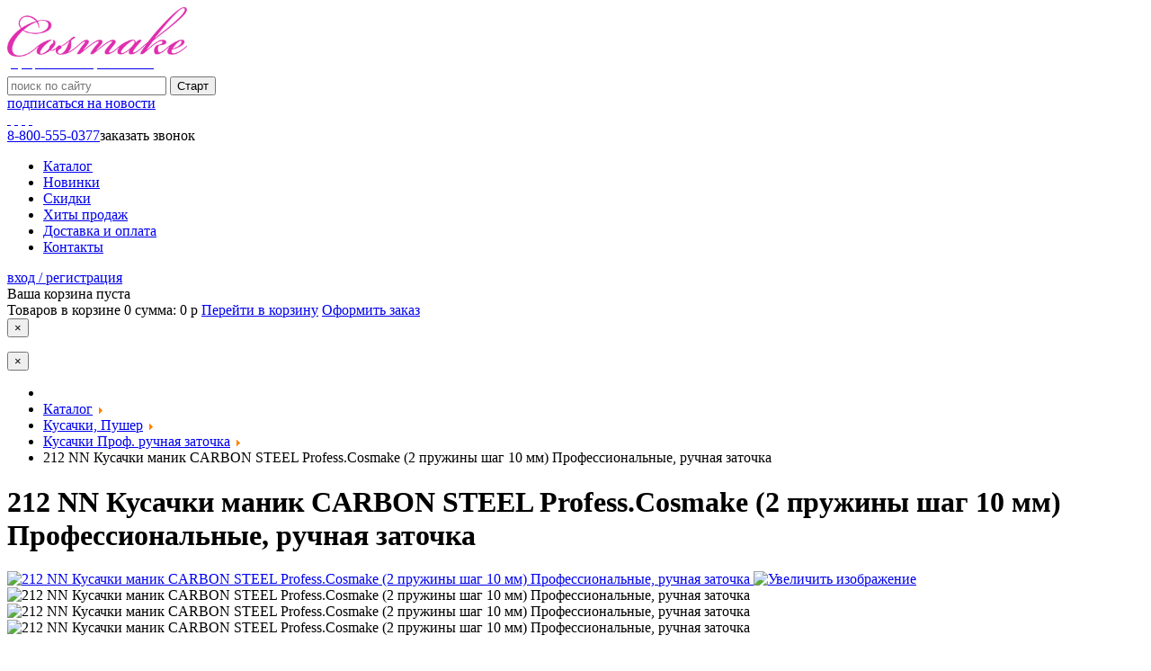

--- FILE ---
content_type: text/html; charset=utf-8
request_url: https://cosmake.ru/magazin/kusachki-prof-ruchnaya-zatochka/kusachki-manik-nn-212-professcosmake-2-pruzhiny-shag-10-mm-professionalnaya-ruchnaya-za
body_size: 14571
content:
<!DOCTYPE html>

<html lang="ru-ru" dir="ltr">

<head>
    <meta name="facebook-domain-verification" content="rq56togbsaijb33rntux27cjbzmrbz" />
<meta name="viewport" content="width=device-width, maximum-scale=10, user-scalable=yes" />
 <meta charset="utf-8" />
	<base href="https://cosmake.ru/magazin/kusachki-prof-ruchnaya-zatochka/kusachki-manik-nn-212-professcosmake-2-pruzhiny-shag-10-mm-professionalnaya-ruchnaya-za" />
	<meta name="keywords" content="212 NN Кусачки маник CARBON STEEL Profess.Cosmake (2 пружины шаг 10 мм) Профессиональные, ручная заточка" />
	<meta name="description" content="212 NN Кусачки маник CARBON STEEL Profess.Cosmake (2 пружины шаг 10 мм) Профессиональные, ручная заточкаКод: 20943 покупайте недорого по цене от 667руб с доставкой по Новосибирску и России | Интернет-магазин «Cosmake»" />
	<meta name="generator" content="Joomla! - Open Source Content Management" />
	<title>212 NN Кусачки маник CARBON STEEL Profess.Cosmake (2 пружины шаг 10 мм) Профессиональные, ручная заточкаКод: 20943 купить по цене 667 руб с доставкой по Новосибирску и России | Интернет-магазин «Cosmake»</title>
	<link href="/templates/protostar_osn/favicon.ico" rel="shortcut icon" type="image/vnd.microsoft.icon" />
	<link href="https://cosmake.ru/components/com_jshopping/css/osn.css" rel="stylesheet" />
	<link href="/media/system/css/modal.css?de1eb1f579b3f52facd3e6ac140c21a5" rel="stylesheet" />
	<link href="https://cosmake.ru/components/com_jshopping/css/jquery.lightbox.css" rel="stylesheet" />
	<link href="https://cosmake.ru/components/com_jshopping/css/jquery.rating.css" rel="stylesheet" />
	<link href="/components/com_jshopping/templates/addons/extended_reviews/default/css/style.css" rel="stylesheet" />
	<link href="/plugins/system/jcemediabox/css/jcemediabox.min.css?0072da39200af2a5f0dbaf1a155242cd" rel="stylesheet" />
	<link href="/templates/protostar_osn/css/template.css?de1eb1f579b3f52facd3e6ac140c21a5" rel="stylesheet" />
	<link href="/templates/protostar_osn/css/fonts.css?de1eb1f579b3f52facd3e6ac140c21a5" rel="stylesheet" />
	<link href="/templates/protostar_osn/css/modules.css?de1eb1f579b3f52facd3e6ac140c21a5" rel="stylesheet" />
	<link href="https://cosmake.ru/modules/mod_jshopping_cart_wl_ajax/css/default.css" rel="stylesheet" />
	<link href="https://cosmake.ru/modules/mod_jshopping_ajaxsearch/css/ajaxsearch.css" rel="stylesheet" />
	<style>
div.ias_trigger{text-align: center;margin: 15px 0;} 
        div.ias_trigger a {border: 1px solid #ccc;padding: 5px;border-radius: 5px;background: #f1f1f1;}
        #vtemimagestack1{width:1170px;height:350px;padding-bottom:10px;}.pagination {display:none !important;}
	</style>
	<script type="application/json" class="joomla-script-options new">{"csrf.token":"9c854b1acf8c0e3355b31a078678f855","system.paths":{"root":"","base":""}}</script>
	<script src="/media/system/js/mootools-core.js?de1eb1f579b3f52facd3e6ac140c21a5"></script>
	<script src="/media/system/js/core.js?de1eb1f579b3f52facd3e6ac140c21a5"></script>
	<script src="/media/jui/js/jquery.min.js?de1eb1f579b3f52facd3e6ac140c21a5"></script>
	<script src="/media/jui/js/jquery-noconflict.js?de1eb1f579b3f52facd3e6ac140c21a5"></script>
	<script src="/media/jui/js/jquery-migrate.min.js?de1eb1f579b3f52facd3e6ac140c21a5"></script>
	<script src="/media/jui/js/bootstrap.min.js?de1eb1f579b3f52facd3e6ac140c21a5"></script>
	<script src="https://cosmake.ru/components/com_jshopping/js/jquery/jquery.media.js"></script>
	<script src="https://cosmake.ru/components/com_jshopping/js/functions.js"></script>
	<script src="https://cosmake.ru/components/com_jshopping/js/validateForm.js"></script>
	<script src="/media/system/js/mootools-more.js?de1eb1f579b3f52facd3e6ac140c21a5"></script>
	<script src="/media/system/js/modal.js?de1eb1f579b3f52facd3e6ac140c21a5"></script>
	<script src="https://cosmake.ru/components/com_jshopping/js/jquery/jquery.lightbox.js"></script>
	<script src="https://cosmake.ru/components/com_jshopping/js/jquery/jquery.MetaData.js"></script>
	<script src="https://cosmake.ru/components/com_jshopping/js/jquery/jquery.rating.pack.js"></script>
	<script src="/components/com_jshopping/templates/addons/extended_reviews/default/js/script.js"></script>
	<script src="/plugins/system/jcemediabox/js/jcemediabox.min.js?d67233ea942db0e502a9d3ca48545fb9"></script>
	<script src="/templates/protostar_osn/js/template.js?de1eb1f579b3f52facd3e6ac140c21a5"></script>
	<!--[if lt IE 9]><script src="/media/jui/js/html5.js?de1eb1f579b3f52facd3e6ac140c21a5"></script><![endif]-->
	<script src="https://cosmake.ru/modules/mod_jshopping_cart_wl_ajax/js/ajax.js" defer></script>
	<script src="https://cosmake.ru/modules/mod_jshopping_ajaxsearch/js/ajaxsearch.js"></script>
	<script src="/media/ajax_scroll/assets/jquery-ias.js"></script>
	<script>

		jQuery(function($) {
			SqueezeBox.initialize({});
			initSqueezeBox();
			$(document).on('subform-row-add', initSqueezeBox);

			function initSqueezeBox(event, container)
			{
				SqueezeBox.assign($(container || document).find('a.jsh_modal').get(), {
					parse: 'rel'
				});
			}
		});

		window.jModalClose = function () {
			SqueezeBox.close();
		};

		// Add extra modal close functionality for tinyMCE-based editors
		document.onreadystatechange = function () {
			if (document.readyState == 'interactive' && typeof tinyMCE != 'undefined' && tinyMCE)
			{
				if (typeof window.jModalClose_no_tinyMCE === 'undefined')
				{
					window.jModalClose_no_tinyMCE = typeof(jModalClose) == 'function'  ?  jModalClose  :  false;

					jModalClose = function () {
						if (window.jModalClose_no_tinyMCE) window.jModalClose_no_tinyMCE.apply(this, arguments);
						tinyMCE.activeEditor.windowManager.close();
					};
				}

				if (typeof window.SqueezeBoxClose_no_tinyMCE === 'undefined')
				{
					if (typeof(SqueezeBox) == 'undefined')  SqueezeBox = {};
					window.SqueezeBoxClose_no_tinyMCE = typeof(SqueezeBox.close) == 'function'  ?  SqueezeBox.close  :  false;

					SqueezeBox.close = function () {
						if (window.SqueezeBoxClose_no_tinyMCE)  window.SqueezeBoxClose_no_tinyMCE.apply(this, arguments);
						tinyMCE.activeEditor.windowManager.close();
					};
				}
			}
		};
		function initJSlightBox(){
    jQuery("a.lightbox").lightBox({
        imageLoading: "https://cosmake.ru/components/com_jshopping/images/loading.gif",
        imageBtnClose: "https://cosmake.ru/components/com_jshopping/images/close.gif",
        imageBtnPrev: "https://cosmake.ru/components/com_jshopping/images/prev.gif",
        imageBtnNext: "https://cosmake.ru/components/com_jshopping/images/next.gif",
        imageBlank: "https://cosmake.ru/components/com_jshopping/images/blank.gif",
        txtImage: "Изображение",
        txtOf: "из"
    });
}
jQuery(function() { initJSlightBox(); });jQuery(document).ready(function(){WfMediabox.init({"base":"\/","theme":"light_osn","width":"","height":"","lightbox":1,"shadowbox":1,"icons":1,"overlay":1,"overlay_opacity":0.8,"overlay_color":"#000000","transition_speed":500,"close":2,"scrolling":"fixed","labels":{"close":"Close","next":"Next","previous":"Previous","cancel":"Cancel","numbers":"{{numbers}}","numbers_count":"{{current}} of {{total}}","download":"Download"}});});jQuery(function($){ initTooltips(); $("body").on("subform-row-add", initTooltips); function initTooltips (event, container) { container = container || document;$(container).find(".hasTooltip").tooltip({"html": true,"container": "body"});} });
	var mod_params_cart_view={"type_view":"1","bs_version":"2","show_added_to_cart":"3","modal_type":"2","modal_dop":"0","show_added_to_cart_icon":"0","show_added_to_cart_icon_prod":"0","show_qttylist":"1","show_qtty":"1","iclass_ok":"icon-brooksus-ok","iclass_cart":"icon-brooksus-basket","iclass_wl":"icon-brooksus-heart","show_quantity_buttons":"1","show_rabatt":"0","show_ef":"0","show_fixed":"0","show_onclick":"0","highlight_attr":"0","off_ajax":"1","clone_mw":"0","clone_selector":".footer","cart_color":"1","layout":"_:externbootstrap","moduleclass_sfx":"106","cache":"1","cache_time":"900","cachemode":"itemid","module_tag":"div","bootstrap_size":"0","header_tag":"h3","header_class":"","style":"0"};
	var mod_ajax_data={
	"data_uri":"https://cosmake.ru/",
	"data_controller":"product",
	"data_ilp":"https://cosmake.ru/components/com_jshopping/files/img_products",
	"data_cc":"р",
	"data_sp":"/magazin/product/view",
	"data_bsv":"bs3",
	"data_dcount":"0",
	"data_tseparator":" ",
	"data_lps":"сумма:",
	"data_dt":"Удалить",
	"data_dtf":"Товар удален из корзины",
	"data_rel":"Сопутствующие товары &dArr;",
	"data_rabattv":"Скидка",
	"data_rabatt":"Введите дисконтный код",
	"data_rabatta":"Активировать",
	"data_pp":"Параметры &dArr;",
	"data_pef":"Характеристики &dArr;"
	};
	mod_ajax_data_cart_view={
	"data_ect":"Ваша корзина пуста",
	"data_et":"",
	"data_lp":"Товар добавлен в корзину",
	"data_lpwlv":"Товар добавлен в список пожеланий",
	"data_lpcv":"Товар добавлен в корзину",
	"data_lpc":"Товаров в корзине", 
	"data_lpm":"товаров:", 
	"data_lpe":"", 
	"data_classok":"icon-brooksus-ok",
	"data_sd":"/korzina/delete"
	};

	</script>
	<script type ="text/javascript">
            reloadAttribEvents[reloadAttribEvents.length] = function(json){
                if (json.available=="0"){
                    jQuery("#product_attr_id").val(json.product_attr_id);
                    jQuery("#iap_show_link").show();
                } else {
                    jQuery("#iap_show_link").hide()
                }
            }
        </script>
	<script type="text/javascript">
                    jQuery.ias({
                     container :  ".items",
                     item: ".item",
                     pagination: ".pagination",
                     next: "a.icon-next",
                     triggerPageThreshold: "9999",
					 trigger: "Загрузить еще",
                     loader: "<img src=\"/media/ajax_scroll/assets/loader.gif\"/>",
                     noneleft: "<i class=\"Jext_more\">Конец списка</i>",
                     history: false,
					 defaultPagination: false,
                     onRenderComplete: function () {}
              });
        </script>

 <!-- ПОДТВЕРЖДЕНИЕ ДЛЯ ПОИСКОВИКОВ -->
 <meta name="yandex-verification" content="a77dfad211e2935f" />
 <meta name="google-site-verification" content="TLu6Qfu5JCxfhNA7qG6yx9zWzltvguCwar9IFo8aRDk" />

 <meta name="it-rating" content="it-rat-ceb3d3c00ecd30fb8e54db2fb9b3fb15" />
 <meta name="cmsmagazine" content="da6fff97e939c441cdcfe050fc7f9559" />
</head>

<body id="body" class="pk site com_jshopping view- no-layout task-view itemid-160">

<!-- лайтбоксы -->
<!-- скрываем лайтбоксы при клике на фон -->
<script>
// jQuery(document).ready(function(){
 // jQuery("#obr_sv_zvonok").click(function(){
  // document.getElementById('obr_sv_zvonok').style.display='none';
  // return false;
 // });
// });
</script>

<div id="top_fix">
 <div class="top_fix">
  <div class="top_fix_left">
   		<div class="moduletable87">
						

<div class="custom87"  >
	<div><a href="/" title="Интернет-магазин косметики и гель-лаков"><img src="/images/logotip_cosmake.png" alt="logotip cosmake" width="200" /><br><span style="
   color: white;
   font-size: 12px;
   position: relative;
   top: -6px;
   margin-left: 4px;
">официальный интернет-магазин</span></a></div></div>
		</div>
	
  </div>
  
  <div class="top_fix_center">
   <div class="top_fix_center_top">
    		<div class="moduletable103">
						
<div class="jshop_ajaxsearch">
	<form name="searchForm" method="post" action="/magazin/search/result" onsubmit="return isEmptyValue(jQuery('#jshop_search').val());" autocomplete="off">
		<input type="hidden" name="setsearchdata" value="1"/>
		<input type="hidden" name="search_type" value="all"/>
		<input type="hidden" name="category_id" id="ajaxcategory_id" value="0"/>
		<input type="hidden" name="include_subcat" value="1"/>
		<input type="text" class="inputbox" onkeyup="ajaxSearch();" onfocus="ajaxSearch();" name="search" id="jshop_search" placeholder="поиск по сайту" value=""/>
				<input class="button" type="submit" value="Старт"/>
			</form>
	
	<div class="search_mob_ico" ></div>
	
	<div id="search-result" class="search_result"></div>
</div>

<script type="text/javascript">
	var ajaxlink = "/magazin/ajaxsearch/?ajax=1";
	var displaycount = "5";
	var searchtype = "all";
	var include_subcat = "1";
</script>

<!--Sitelinks Search Box-->
		</div>
			<div class="moduletable118">
						

<div class="custom118"  >
	<div><a href="#footer"><div class="moduletable118-ico" ></div>подписаться на новости</a></div></div>
		</div>
			<div class="moduletable109">
						

<div class="custom109"  >
	<div>
<a href="https://vk.com/cosmakeprof" target="_blank" rel="nofollow" class="vk">&nbsp;</a> 
<a href="https://www.facebook.com/cosmake.ru" target="_blank" rel="nofollow" class="fb">&nbsp;</a> 
<a href="https://www.youtube.com/c/CosmakeRuShop" target="_blank" rel="nofollow" class="youtube">&nbsp;</a> 
<a href="https://www.instagram.com/cosmakeru/" target="_blank" rel="nofollow" class="instagram">&nbsp;</a>
</div></div>
		</div>
			<div class="moduletable107">
						

<div class="custom107"  >
	<div><a href="tel:+78005550377">8-800-555-0377</a><span class="zak_zv" onclick="document.getElementById('obr_sv_zvonok').style.display='block';">заказать звонок</span></div></div>
		</div>
	
   </div>
   
   <div class="top_fix_center_bottom">
    		<div class="moduletable1">
						<ul class="nav menu mod-list">
<li class="item-101 default"><a href="/" >Каталог</a></li><li class="item-108"><a href="/novinki" >Новинки</a></li><li class="item-156"><a href="/tovary-po-aktsii" >Скидки</a></li><li class="item-157"><a href="/khity-prodazh" >Хиты продаж</a></li><li class="item-158"><a href="/dostavka-i-oplata" >Доставка и оплата</a></li><li class="item-159"><a href="/kontakty" >Контакты</a></li></ul>
		</div>
	
   </div>
  </div>
  
  <div class="top_fix_right">
   <div class="top_fix_right_top">
    		<div class="moduletable108">
						

<div class="custom108"  >
	<div><a href="/moi-dannye"><div class="moduletable108-ico" ></div>вход / регистрация</a></div></div>
		</div>
	
   </div>
   
   <div class="top_fix_right_bottom">
    		<div class="moduletable106">
						<div class="ajax_cart_wl  type_view  cart_view" data-cart-view="cart_view "><div id="jshop_module_cart_mini_106" class="emptycart row-fluid mycart_wrapp externbootstrap_wrapp  attr_noempty green">
<div id="cart_osn" onclick="location.href='/korzina/view'">
 <div class="cart_osn_img"></div>

 <div class="span9 col-md-9 mycart_mini_txt extern externbootstrap 
  green"  title="">

  <span class="externbootstrap_text">
    </span>
 </div>

  
 <!--Extern-->
 <div class="extern_wrap  ">
  	<div class="extern_content">
<span class="extern_empty">Ваша корзина пуста</span>
  </div>
   <div class="extern_bottom empty_cart"> 
   <span class="total">Товаров в корзине <span class="total_qtty">0 </span>сумма:   <span class="text_summ_total"></span> <span class = "summ_total">0 р</span>
  </span>
  
   <span class="gotocart">
  <a href = "/korzina/view" target="_top">Перейти в корзину</a>
    <a href="/oformit-zakaz/step2?check_login=1" class="checkout">Оформить заказ</a>
     </span>
  </div>  
</div>
 <!--End Extern-->
</div>

</div>
 <!--Modal-->
 <div id="error_inlineContent_minicart_cart_view" class="errorDOMWindow modal fade out" tabindex="-1" role="dialog" aria-labelledby="error_inlineContent_minicart_cart_view" aria-hidden="true">

<div class="modal-dialog">
<div class="modal-content">
<div class="modal-body"> 
<button type="button" class="close" data-dismiss="modal" aria-label="Close"><span aria-hidden="true">&times;</span></button>
<span class="modal_err"></span>
<p><a href="#" class="closeDOMWindow" target="_top" data-dismiss="modal" data-modal-close-btn="Вернуться в магазин" aria-hidden="true"></a></p>
</div>
</div>
</div>

</div>
<div id="delete_inlineContent_minicart_cart_view" class="deleteDOMWindow modal fade out" tabindex="-1" role="dialog" aria-labelledby="delete_inlineContent_minicart_cart_view" aria-hidden="true">
<div class="modal-dialog">
<div class="modal-content">
<div class="modal-body">    
<button type="button" class="close" data-dismiss="modal" aria-label="Close"><span aria-hidden="true">&times;</span></button>   
<span class="modal_delete" data-modal-delete="Товар удален из корзины"></span>
<p><a href="#" class="closeDOMWindow" target="_top" data-dismiss="modal" data-modal-close-btn="Вернуться в магазин" aria-hidden="true"></a></p>
</div>
</div>
</div>

</div> <!--End modal-->   
</div>		</div>
	
   </div>
  </div>
 </div>
</div>


<div id="content">
  <div class="content_top">
  		<div class="moduletable17">
						
<ul itemscope itemtype="https://schema.org/BreadcrumbList" class="breadcrumb17">
			<li class="active">
			<span class="divider icon-location"></span>
		</li>
	
				<li  itemprop="itemListElement" itemscope itemtype="https://schema.org/ListItem">
									<a itemprop="item" href="/" class="pathway"><span itemprop="name">Каталог</span></a>
				
									<span class="divider">
						<img src="/media/system/images/arrow.png" alt="" />					</span>
								<meta itemprop="position" content="1">
			</li>
					<li style="display:none;" itemprop="itemListElement" itemscope itemtype="https://schema.org/ListItem">
									<a itemprop="item" href="/magazin" class="pathway"><span itemprop="name">Магазин</span></a>
				
									<span class="divider">
						<img src="/media/system/images/arrow.png" alt="" />					</span>
								<meta itemprop="position" content="2">
			</li>
					<li  itemprop="itemListElement" itemscope itemtype="https://schema.org/ListItem">
									<a itemprop="item" href="/magazin/kusachkii" class="pathway"><span itemprop="name">Кусачки, Пушер</span></a>
				
									<span class="divider">
						<img src="/media/system/images/arrow.png" alt="" />					</span>
								<meta itemprop="position" content="3">
			</li>
					<li  itemprop="itemListElement" itemscope itemtype="https://schema.org/ListItem">
									<a itemprop="item" href="/magazin/kusachki-prof-ruchnaya-zatochka" class="pathway"><span itemprop="name">Кусачки Проф. ручная заточка</span></a>
				
									<span class="divider">
						<img src="/media/system/images/arrow.png" alt="" />					</span>
								<meta itemprop="position" content="4">
			</li>
					<li itemprop="itemListElement" itemscope itemtype="https://schema.org/ListItem" class="active">
				<span itemprop="name">
					212 NN Кусачки маник CARBON STEEL Profess.Cosmake (2 пружины шаг 10 мм) Профессиональные, ручная заточка				</span>
				<meta itemprop="position" content="5">
			</li>
		</ul>
		</div>
	
 </div>
 
   
 <div class="content ">
   
     
  <div id="system-message-container">
	</div>

  <script type="text/javascript">
        var translate_not_available = "Нет в наличии";
        var translate_zoom_image = "Увеличить изображение";
    var product_basic_price_volume = 0.0000;
    var product_basic_price_unit_qty = 1;
    var currency_code = "р";
    var format_currency = "00 Symb";
    var decimal_count = 0;
    var decimal_symbol = ".";
    var thousand_separator = " ";
    var attr_value = new Object();
    var attr_list = new Array();
    var attr_img = new Object();
            var liveurl = 'https://cosmake.ru/';
    var liveattrpath = 'https://cosmake.ru/components/com_jshopping/files/img_attributes';
    var liveproductimgpath = 'https://cosmake.ru/components/com_jshopping/files/img_products';
    var liveimgpath = 'https://cosmake.ru/components/com_jshopping/images';
    var urlupdateprice = '/magazin/product/ajax_attrib_select_and_price/20943?ajax=1';
    var joomshoppingVideoHtml5 = 0;
    var joomshoppingVideoHtml5Type = '';
    </script>
<!-- дополнительно подгружаем стили для карточки в лайтбоксе 
<link rel="stylesheet" href="/templates/protostar_osn/css/fonts.css" type="text/css">
<link rel="stylesheet" href="/components/com_jshopping/css/osn.css" type="text/css">
-->


<div class="jshop productfull" id="comjshop">
 <h1>212 NN Кусачки маник CARBON STEEL Profess.Cosmake (2 пружины шаг 10 мм) Профессиональные, ручная заточка</h1>
 
 <div class="column1">
        <div class="row-fluid jshop">
            <div class="span4 image_middle"> 
            
                                
                                
				<!--
                                                                                        <div style="display:none" class="video_full" id="hide_video_"></div>
                                                    <a style="display:none" class="video_full" id="hide_video_" href="/"></a>
                                                            				-->

                <span id='list_product_image_middle'>
                                        
                                        
                                            <a class="lightbox" id="main_image_full_7221455" href="https://cosmake.ru/components/com_jshopping/files/img_products/00020943.jpg"  title="212 NN Кусачки маник CARBON STEEL Profess.Cosmake (2 пружины шаг 10 мм) Профессиональные, ручная заточка">
                            <img id = "main_image_7221455" class="main_image_full" src = "https://cosmake.ru/components/com_jshopping/files/img_products/00020943.jpg" alt="212 NN Кусачки маник CARBON STEEL Profess.Cosmake (2 пружины шаг 10 мм) Профессиональные, ручная заточка" title="212 NN Кусачки маник CARBON STEEL Profess.Cosmake (2 пружины шаг 10 мм) Профессиональные, ручная заточка" />
                                <img class="text_zoom" src="https://cosmake.ru/components/com_jshopping/images/search.png" alt="
                                Увеличить изображение"
                                />
                        </a>
                                            <a class="lightbox" id="main_image_full_7221456" href="https://cosmake.ru/components/com_jshopping/files/img_products/00020943DF1.jpg" style="display:none" title="212 NN Кусачки маник CARBON STEEL Profess.Cosmake (2 пружины шаг 10 мм) Профессиональные, ручная заточка">
                            <img id = "main_image_7221456" class="main_image_full" src = "https://cosmake.ru/components/com_jshopping/files/img_products/00020943DF1.jpg" alt="212 NN Кусачки маник CARBON STEEL Profess.Cosmake (2 пружины шаг 10 мм) Профессиональные, ручная заточка" title="212 NN Кусачки маник CARBON STEEL Profess.Cosmake (2 пружины шаг 10 мм) Профессиональные, ручная заточка" />
                                <img class="text_zoom" src="https://cosmake.ru/components/com_jshopping/images/search.png" alt="
                                Увеличить изображение"
                                />
                        </a>
                                            <a class="lightbox" id="main_image_full_7221457" href="https://cosmake.ru/components/com_jshopping/files/img_products/00020943DF2.jpg" style="display:none" title="212 NN Кусачки маник CARBON STEEL Profess.Cosmake (2 пружины шаг 10 мм) Профессиональные, ручная заточка">
                            <img id = "main_image_7221457" class="main_image_full" src = "https://cosmake.ru/components/com_jshopping/files/img_products/00020943DF2.jpg" alt="212 NN Кусачки маник CARBON STEEL Profess.Cosmake (2 пружины шаг 10 мм) Профессиональные, ручная заточка" title="212 NN Кусачки маник CARBON STEEL Profess.Cosmake (2 пружины шаг 10 мм) Профессиональные, ручная заточка" />
                                <img class="text_zoom" src="https://cosmake.ru/components/com_jshopping/images/search.png" alt="
                                Увеличить изображение"
                                />
                        </a>
                                    </span>
                
                
                            </div>
            
            <div class = "span8 jshop_img_description">
                                
                <span id='list_product_image_thumb'>
                                            						   <span>
                            <img class="jshop_img_thumb" src="https://cosmake.ru/components/com_jshopping/files/img_products/thumb_00020943.jpg" alt="212 NN Кусачки маник CARBON STEEL Profess.Cosmake (2 пружины шаг 10 мм) Профессиональные, ручная заточка" title="212 NN Кусачки маник CARBON STEEL Profess.Cosmake (2 пружины шаг 10 мм) Профессиональные, ручная заточка" onclick="showImage(7221455)" />
						   </span>
                        						   <span>
                            <img class="jshop_img_thumb" src="https://cosmake.ru/components/com_jshopping/files/img_products/thumb_00020943DF1.jpg" alt="212 NN Кусачки маник CARBON STEEL Profess.Cosmake (2 пружины шаг 10 мм) Профессиональные, ручная заточка" title="212 NN Кусачки маник CARBON STEEL Profess.Cosmake (2 пружины шаг 10 мм) Профессиональные, ручная заточка" onclick="showImage(7221456)" />
						   </span>
                        						   <span>
                            <img class="jshop_img_thumb" src="https://cosmake.ru/components/com_jshopping/files/img_products/thumb_00020943DF2.jpg" alt="212 NN Кусачки маник CARBON STEEL Profess.Cosmake (2 пружины шаг 10 мм) Профессиональные, ручная заточка" title="212 NN Кусачки маник CARBON STEEL Profess.Cosmake (2 пружины шаг 10 мм) Профессиональные, ручная заточка" onclick="showImage(7221457)" />
						   </span>
                                                            </span>
                
                                
				<!--
                                                                                        <a href="#" id="video_" class="a_video" onclick="showVideoCode(this.id);return false;"><img class="jshop_video_thumb" src="/" alt="video" /></a>
                                                    <a href="/" id="video_" onclick="showVideo(this.id, '', ''); return false;"><img class="jshop_video_thumb" src="/" alt="video" /></a>
                                                            				-->
                
                                
            </div>
			
            <div id="video_osn">
                                                                                        <div class="video_osn" id="video_0"><iframe width="560" height="315" src="https://www.youtube.com/embed/9NBcdllR8AQ" frameborder="0" allowfullscreen></iframe></div>
                                                                        </div>
        </div>
 </div>
 
 <div class="column2">
           
   
   <div id="tabs">
    <div class="tabs_buttons">
	 
 <script type="text/javascript">
  //функция funcTab(n) вызывается событием onclick на вкладке. N - номер вкладки, на которой кликнули
  function funcTab(n){
   //получаем количество вкладок по классу. В нашем случае их - 4
   var NTab = document.getElementsByClassName('tab').length;
   //запускаем цикл по количеству табов. Начинаем с 1, а не 0, чтобы удобнее было подставлять значение счетчика в айдишники
   for (var i=1; i < NTab+1; i++){
    //если значение счетчика цикла не равно номеру вкладки, на которую кликаем
    if (i != n){
     //текущая вкладка может быть активна или не активна, поэтому для гарантии делаем текущую вкладку все равно не активной, пропуская вкладку, на которой кликнули
     document.getElementById('tab'+i).className = 'tab';
     //тоже самое делаем для блоков с контентом
     document.getElementById('tab_content'+i).className = 'tab_content'
    }
   }
   //теперь делаем таб, на котором кликнули, активным, меняя у него класс
   document.getElementById('tab'+n).className = 'tab active';
   //тоже самое для блока с контентом
   document.getElementById('tab_content'+n).className = 'tab_content active';
  }
 </script>
	
     <div id="tab1" class="tab active" onclick="funcTab(1);">ОПИСАНИЕ</div>
     <div id="tab2" class="tab" onclick="funcTab(2);">ОТЗЫВЫ</div>
     <div id="tab3" class="tab" onclick="funcTab(3);">ПРИМЕНЕНИЕ</div>
	</div>
	
    <div class="tabs_sod">
     <div id="tab_content1" class="tab_content active jshop_prod_description">
      Уход за руками  важная деталь повседневности, как мужчин, так и женщин. И для качественного маникюра вам потребуется использовать профессиональные маникюрные принадлежности. Незаменимым помощником, как для дома, так и  для работы (мастеров ногтевого сервиса) станут  Кусачки маникюрные NN-212. <br>Их особенность  это профессиональная ручная заточка, которая позволяет качественно работать, как с мокрыми, так и сухими руками. <br><br>Кусачки маникюрные 2 пружины шаг 10мм  предназначены для обработки кутикулы. Это незаменимый предмет в арсенале любого мастера, который можно обрабатывать в стерилизации любого типа.<br>Кусачки Карбон Стил это:<br> - легированная сталь высокого качества<br> - заточка ручного типа<br> - конструкционные особенности в зависимости от целевого назначения инструмента      <div class="ya-share2" data-services="vkontakte,facebook,odnoklassniki,moimir,twitter,telegram"></div>
     </div>   

     <div id="tab_content2" class="tab_content review">
      <div class="review_reviews nvg_ext_review">
	<div class="review_header">
		212 NN Кусачки маник CARBON STEEL Profess.Cosmake (2 пружины шаг 10 мм) Профессиональные, ручная заточка - Отзывы и комментарии:
	</div>
		Пока нет отзывов для этого товара. Будьте первым, <span class="internallink"><a href="javascript:void(0)" onclick="jQuery('#review_review').focus()">оставьте отзыв</a></span>.
		<div class="nvg_clear"></div>
</div>
<div id="nvgrevform" class="review_write nvg_ext_review">
	<div class="review_header">
		<span id="reviewheadtext">оставьте отзыв</span>
	</div>
	<form action="/magazin/product/reviewsave" name="add_review" id="add_review" method="post" class="nvg_reviewform form-validate" onsubmit="return extendedReview.validateReviewForm(this)">
		<div class="label">
			Имя 
						<small>(обязательно)</small>
					</div>
		<input type="text" name="user_name" id="review_user_name" class="inputbox" value="" data-required="1" />
		<div class="nvg_clear"></div>
		<div class="label">
			E-mail 
						<small>(обязательно)</small>
					</div>
		<input type="text" name="user_email" id="review_user_email" class="inputbox" value="" data-required="1" />
		<div class="nvg_clear"></div>
		<div class="label">
			Комментарий 
			<small>(обязательно)</small>
		</div>
		<textarea name="review" id="review_review" class="inputbox"></textarea>
		<div class="nvg_clear"></div>
		<div id="forreview">
			<div class="nvg_clear">
				<a class="button btn btn-mini" href="javascript:void(0)" id="link_plus_minus" onclick="extendedReview.showPlusMinus(this)">Указать преимущества и недостатки</a>
			</div>
			<div id="review_plus_minus" style="display: none">
				<div class="nvg_block">
					<div class="label"><span class="review_plus">Преимущества</span> <small>(не обязательно)</small></div>
					<textarea name="plus" class="inputbox"></textarea>
				</div>
				<div class="nvg_block">
					<div class="label"><span class=" review_minus">Недостатки</span><small>(не обязательно)</small></div>
					<textarea name="minus" class="inputbox"></textarea>
				</div>
			</div>
			<div class="nvg_clear"></div>
			<div class="review_rating">
				<br/>
				<div>
										<input name="mark" type="radio" class="star {split:2}" value="1" />
										<input name="mark" type="radio" class="star {split:2}" value="2" />
										<input name="mark" type="radio" class="star {split:2}" value="3" />
										<input name="mark" type="radio" class="star {split:2}" value="4" />
										<input name="mark" type="radio" class="star {split:2}" value="5" />
										<input name="mark" type="radio" class="star {split:2}" value="6" />
										<input name="mark" type="radio" class="star {split:2}" value="7" />
										<input name="mark" type="radio" class="star {split:2}" value="8" />
										<input name="mark" type="radio" class="star {split:2}" value="9" />
										<input name="mark" type="radio" class="star {split:2}" value="10" checked="checked"/>
									</div>
				<div>
					Оценка для товара				</div>
			</div>
						<input type="text" name="user_phone" id="review_user_phone" value="" required="required" />
			<input type="hidden" name="user_token" id="review_user_token" value="39254c85238bb8dc37c34046a9e5d55b" />
					</div>
		<div class="nvg_clear"></div>
		<input type="hidden" name="9c854b1acf8c0e3355b31a078678f855" value="1" />		<input type="hidden" name="parent_review_id" value="0" />
		<input type="hidden" name="product_id" value="20943" />
		<input type="hidden" name="back_link" value="/magazin/kusachki-prof-ruchnaya-zatochka/kusachki-manik-nn-212-professcosmake-2-pruzhiny-shag-10-mm-professionalnaya-ruchnaya-za" />
				<div class="answerbtn">
			<div id="review_user_notify">
				<input type="checkbox" name="user_notify" value="1" checked="checked" />Уведомить об ответах			</div>
			<div><input type="submit" class="button btn btn-info nvgvalidate" value="Отправить" /></div>
		</div>
	</form>
</div>
<script type="text/javascript">
//<![CDATA[
var extendedReview = extendedReview || {};
extendedReview.textShow = "ответить";
extendedReview.textHide = "скрыть";
//]]>
</script>     </div>

     <div id="tab_content3" class="tab_content dop_text">
           </div> 
    </div> 
   </div> 
   
  <form name="product" method="post" action="/korzina/add" enctype="multipart/form-data" autocomplete="off">

       <div class="prod_url">
     <a target="_blank" href="/gal">Читать подробнее</a>
    </div>
      

   <table class="info_cart">   
   <tr>   
   <td class="info_cart_left">  
        	     <div class="jshop_code_prod">Код: 20943</div>
				
                    <div class="extra_fields">
                                                <div class='block_efg'>
                    <div class='extra_fields_group'></div>
                                
                <div class="extra_fields_el">
                    <span class="extra_fields_name">Штрих код</span>:
                    <span class="extra_fields_value">
                        4627138358108                    </span>
                </div>
                                
                                    </div>
                                        </div>
           </td>   
   
   <td class="info_cart_center">   
        
                
        
        
		<div class="old_price" style="display:none">
         0 р                  <div class="old_price_line_up"><div class="old_price_line"></div></div>
		</div>

                
        
                    <div class="prod_price">
             667 р                         </div>
                
           </td> 
   
   <td class="info_cart_right"> 
                    <div class = "not_available" id="not_available">Нет в наличии</div>
        
        
        <div id="iap_show_link" ><a class="jsh_modal inform_availability" href="/magazin/inform_availability_product/showform?tmpl=component&amp;prod_id=20943" rel="{handler: 'iframe', size: {x: 250, y: 220}}"><div class="avail_notify">Уведомить о наличии</div></a><input type="hidden" id="product_attr_id" name="product_attr_id" value=""></div>        
                
     </td>     
   </tr>     
   </table>     


        		
		        
        
                

                
                
                
        
                
           
        
          
  <input type="hidden" name="to" id='to' value="cart" />
  <input type="hidden" name="product_id" id="product_id" value="20943" />
  <input type="hidden" name="category_id" id="category_id" value="21027" />
 </form>

     
 <div id="list_product_demofiles"></div>
    
     
     
  </div>
</div><span id="mxcpr">Copyright MAXXmarketing GmbH<br><a rel="nofollow" target="_blank" href="https://www.joomshopping.com/">JoomShopping Download & Support</a></span>
   
   </div>
   
  
  <div class="content_bottom">
  		<div class="moduletable111">
							<h3>КАТАЛОГ КОСМЕТИКИ И ГЕЛЬ-ЛАКОВ</h3>
						      <div class = "category jshop_menu_level_0">
            <a href = "/magazin/bazy-i-topy">
                                    <img src = "https://cosmake.ru/components/com_jshopping/files/img_categories/00021017.jpg" alt = "Базы, Топы, Праймеры" />
                				<div class="cat_name">Базы, Топы, Праймеры</div>
				<div class="cat_short_description"></div>
				<div class="min_price">
от 184 руб				</div>
            </a>
      </div>
        <div class = "category jshop_menu_level_0">
            <a href = "/magazin/geli-dlya-dizaynov">
                                    <img src = "https://cosmake.ru/components/com_jshopping/files/img_categories/00021019.jpg" alt = "Гели для Дизайнов" />
                				<div class="cat_name">Гели для Дизайнов</div>
				<div class="cat_short_description"></div>
				<div class="min_price">
от 136 руб				</div>
            </a>
      </div>
        <div class = "category jshop_menu_level_0">
            <a href = "/magazin/geli-dlya-narashchivaniya">
                                    <img src = "https://cosmake.ru/components/com_jshopping/files/img_categories/00019086.jpg" alt = "Гели для Наращивания" />
                				<div class="cat_name">Гели для Наращивания</div>
				<div class="cat_short_description"></div>
				<div class="min_price">
от 220 руб				</div>
            </a>
      </div>
        <div class = "category jshop_menu_level_0">
            <a href = "/magazin/gel-kraski">
                                    <img src = "https://cosmake.ru/components/com_jshopping/files/img_categories/00021018.jpg" alt = "Гель-Краски" />
                				<div class="cat_name">Гель-Краски</div>
				<div class="cat_short_description"></div>
				<div class="min_price">
от 156 руб				</div>
            </a>
      </div>
        <div class = "category jshop_menu_level_0">
            <a href = "/magazin/gel-laki">
                                    <img src = "https://cosmake.ru/components/com_jshopping/files/img_categories/00018382.jpg" alt = "Гель-Лаки" />
                				<div class="cat_name">Гель-Лаки</div>
				<div class="cat_short_description"></div>
				<div class="min_price">
от 105 руб				</div>
            </a>
      </div>
        <div class = "category jshop_menu_level_0">
            <a href = "/magazin/kosmetika">
                                    <img src = "https://cosmake.ru/components/com_jshopping/files/img_categories/00018386.jpg" alt = "Декоративная Косметика" />
                				<div class="cat_name">Декоративная Косметика</div>
				<div class="cat_short_description"></div>
				<div class="min_price">
от 46 руб				</div>
            </a>
      </div>
        <div class = "category jshop_menu_level_0">
            <a href = "/magazin/dizajn-nogtej">
                                    <img src = "https://cosmake.ru/components/com_jshopping/files/img_categories/00018385.jpg" alt = "Дизайн Ногтей" />
                				<div class="cat_name">Дизайн Ногтей</div>
				<div class="cat_short_description"></div>
				<div class="min_price">
от 22 руб				</div>
            </a>
      </div>
        <div class = "category jshop_menu_level_0">
            <a href = "/magazin/zhidkostiii">
                                    <img src = "https://cosmake.ru/components/com_jshopping/files/img_categories/00021024.jpg" alt = "Жидкости" />
                				<div class="cat_name">Жидкости</div>
				<div class="cat_short_description"></div>
				<div class="min_price">
от 109 руб				</div>
            </a>
      </div>
        <div class = "category jshop_menu_level_0">
            <a href = "/magazin/kisti-dlya-narashchivaniyaya">
                                    <img src = "https://cosmake.ru/components/com_jshopping/files/img_categories/00021025.jpg" alt = "Кисти для Наращивания и Аксессуары" />
                				<div class="cat_name">Кисти для Наращивания и Аксессуары</div>
				<div class="cat_short_description"></div>
				<div class="min_price">
от 35 руб				</div>
            </a>
      </div>
        <div class = "category jshop_menu_level_0_a">
            <a href = "/magazin/kusachkii">
                                    <img src = "https://cosmake.ru/components/com_jshopping/files/img_categories/00021023.jpg" alt = "Кусачки, Пушер" />
                				<div class="cat_name">Кусачки, Пушер</div>
				<div class="cat_short_description"></div>
				<div class="min_price">
от 138 руб				</div>
            </a>
      </div>
        <div class = "category jshop_menu_level_1">
            <a href = "/magazin/kusachki">
                                    <img src = "https://cosmake.ru/components/com_jshopping/files/img_categories/00012043.jpg" alt = "Кусачки маникюрные и педикюрные" />
                				<div class="cat_name">Кусачки маникюрные и педикюрные</div>
				<div class="cat_short_description"></div>
				<div class="min_price">
от 0 руб				</div>
            </a>
      </div>
        <div class = "category jshop_menu_level_1_a">
            <a href = "/magazin/kusachki-prof-ruchnaya-zatochka">
                                    <img src = "https://cosmake.ru/components/com_jshopping/files/img_categories/00021027.jpg" alt = "Кусачки Проф. ручная заточка" />
                				<div class="cat_name">Кусачки Проф. ручная заточка</div>
				<div class="cat_short_description"></div>
				<div class="min_price">
от 0 руб				</div>
            </a>
      </div>
        <div class = "category jshop_menu_level_1">
            <a href = "/magazin/pusher">
                                    <img src = "https://cosmake.ru/components/com_jshopping/files/img_categories/_no.jpg" alt = "Пушер" />
                				<div class="cat_name">Пушер</div>
				<div class="cat_short_description"></div>
				<div class="min_price">
от 0 руб				</div>
            </a>
      </div>
        <div class = "category jshop_menu_level_0">
            <a href = "/magazin/laki-dlya-nogtej">
                                    <img src = "https://cosmake.ru/components/com_jshopping/files/img_categories/00019079.jpg" alt = "Лаки для Ногтей" />
                				<div class="cat_name">Лаки для Ногтей</div>
				<div class="cat_short_description"></div>
				<div class="min_price">
от 104 руб				</div>
            </a>
      </div>
        <div class = "category jshop_menu_level_0">
            <a href = "/magazin/lampy-i-apparaty-dlya-manikyura">
                                    <img src = "https://cosmake.ru/components/com_jshopping/files/img_categories/00021020.jpg" alt = "Лампы и Аппараты для маникюра" />
                				<div class="cat_name">Лампы и Аппараты для маникюра</div>
				<div class="cat_short_description"></div>
				<div class="min_price">
от 105 руб				</div>
            </a>
      </div>
        <div class = "category jshop_menu_level_0">
            <a href = "/magazin/makiyazh">
                                    <img src = "https://cosmake.ru/components/com_jshopping/files/img_categories/00018387.jpg" alt = "Макияж и Расчески" />
                				<div class="cat_name">Макияж и Расчески</div>
				<div class="cat_short_description"></div>
				<div class="min_price">
от 43 руб				</div>
            </a>
      </div>
        <div class = "category jshop_menu_level_0">
            <a href = "/magazin/lechebnye-sistemy-i-masla">
                                    <img src = "https://cosmake.ru/components/com_jshopping/files/img_categories/00019081.jpg" alt = "Масла, Крема и Лечебные системы" />
                				<div class="cat_name">Масла, Крема и Лечебные системы</div>
				<div class="cat_short_description"></div>
				<div class="min_price">
от 136 руб				</div>
            </a>
      </div>
        <div class = "category jshop_menu_level_0">
            <a href = "/magazin/category/view/21022">
                                    <img src = "https://cosmake.ru/components/com_jshopping/files/img_categories/00021022.jpg" alt = "Ножницы" />
                				<div class="cat_name">Ножницы</div>
				<div class="cat_short_description"></div>
				<div class="min_price">
от 506 руб				</div>
            </a>
      </div>
        <div class = "category jshop_menu_level_0">
            <a href = "/magazin/parafinoterapiya">
                                    <img src = "https://cosmake.ru/components/com_jshopping/files/img_categories/00018389.jpg" alt = "Парафинотерапия" />
                				<div class="cat_name">Парафинотерапия</div>
				<div class="cat_short_description"></div>
				<div class="min_price">
от 351 руб				</div>
            </a>
      </div>
        <div class = "category jshop_menu_level_0">
            <a href = "/magazin/manikyur-i-pedikyur">
                                    <img src = "https://cosmake.ru/components/com_jshopping/files/img_categories/00018384.jpg" alt = "Педикюр" />
                				<div class="cat_name">Педикюр</div>
				<div class="cat_short_description"></div>
				<div class="min_price">
от 42 руб				</div>
            </a>
      </div>
        <div class = "category jshop_menu_level_0">
            <a href = "/magazin/pilki-dlya-manikyura">
                                    <img src = "https://cosmake.ru/components/com_jshopping/files/img_categories/00021021.jpg" alt = "Пилки для Маникюра" />
                				<div class="cat_name">Пилки для Маникюра</div>
				<div class="cat_short_description"></div>
				<div class="min_price">
от 35 руб				</div>
            </a>
      </div>
        <div class = "category jshop_menu_level_0">
            <a href = "/magazin/frezy">
                                    <img src = "https://cosmake.ru/components/com_jshopping/files/img_categories/00021047.jpg" alt = "Фрезы" />
                				<div class="cat_name">Фрезы</div>
				<div class="cat_short_description"></div>
				<div class="min_price">
от 230 руб				</div>
            </a>
      </div>
  		</div>
			<div class="moduletable">
						

<div class="custom"  >
	<!-- Yandex.Metrika counter -->
<script type="text/javascript" >
   (function(m,e,t,r,i,k,a){m[i]=m[i]||function(){(m[i].a=m[i].a||[]).push(arguments)};
   m[i].l=1*new Date();k=e.createElement(t),a=e.getElementsByTagName(t)[0],k.async=1,k.src=r,a.parentNode.insertBefore(k,a)})
   (window, document, "script", "https://mc.yandex.ru/metrika/tag.js", "ym");

   ym(88486883, "init", {
        clickmap:true,
        trackLinks:true,
        accurateTrackBounce:true,
        webvisor:true
   });
</script>
<noscript><div><img src="https://mc.yandex.ru/watch/88486883" style="position:absolute; left:-9999px;" alt="" /></div></noscript>
<!-- /Yandex.Metrika counter --></div>
		</div>
	
 </div>
 </div>


<div id="footer">
 <div class="footer">
  <div class="footer_left">
   		<div class="moduletable119">
							<h3>ПОДПИСКА НА НОВОСТИ</h3>
						
<link rel="stylesheet" href="/modules/mod_osn_unisender/styles.css" type="text/css" />

<div id="unisender">
 <form method="POST" action="https://cp.unisender.com/ru/subscribe?hash=6xze7wozwkhxu43tzejsxctpnbzjwm7hk3sa9j5w51w9aegtdpbgo" name="subscribtion_form" target="_blank">
  <input class="email subscribe-form-item__control subscribe-form-item__control--input-email" type="text" name="email" placeholder="Ваш E-Mail" value="">
  <input class="subscribe-form-item__btn subscribe-form-item__btn--btn-submit" type="submit" value="ПОДПИСАТЬСЯ НА НОВОСТИ">
  
  <input type="hidden" name="charset" value="UTF-8">
  <input type="hidden" name="default_list_id" value="5321582">
  <input type="hidden" name="overwrite" value="2">
  <input type="hidden" name="is_v5" value="1">
 </form>

 <div class="unisender_pretext">Для уведомления о бонусах, новинках и акциях</div></div>

		</div>
	
  </div>
  
  <div id="footer_center">
   <div class="footer_center">
    		<div class="moduletable114">
						<ul class="nav menu mod-list">
<li class="item-161"><a href="/" >Каталог</a></li><li class="item-107"><a href="/o-kompanii" >О компании</a></li><li class="item-163"><a href="/dostavka-i-oplata" >Доставка и оплата</a></li><li class="item-167"><a href="/kontakty" >Контакты</a></li></ul>
		</div>
			<div class="moduletable115">
						<ul class="nav menu mod-list">
<li class="item-166"><a href="/novinki" >Новинки</a></li><li class="item-164"><a href="/tovary-po-aktsii" >Товары по акции</a></li><li class="item-165"><a href="/khity-prodazh" >Хиты продаж</a></li><li class="item-170"><a href="/pdf/catalog-cosmake-2020-3.pdf" target="_blank" rel="noopener noreferrer">Скачать PDF каталог</a></li></ul>
		</div>
			<div class="moduletable116">
						<ul class="nav menu mod-list">
<li class="item-168"><a href="/master-klass" >Статьи</a></li><li class="item-172"><a href="/magaziny-partnjory" >Магазины-партнёры</a></li><li class="item-191"><a href="/school-m" >Школа маникюра</a></li></ul>
		</div>
	
   </div>
  </div>
  
  <div class="footer_right">
   		<div class="moduletable117">
						

<div class="custom117"  >
	<div style="position: relative;">
	<div class="sotsceti"><a href="https://vk.com/cosmakeprof" target="_blank" rel="nofollow" class="vk">&nbsp;</a>
	  <!--<a href="https://www.facebook.com/cosmake.ru" target="_blank" rel="nofollow" class="fb">&nbsp;</a>--><a href="https://www.youtube.com/c/CosmakeRuShop" target="_blank" rel="nofollow" class="youtube">&nbsp;</a><!--<a href="https://www.instagram.com/cosmakeru/" target="_blank" rel="nofollow" class="instagram">&nbsp;</a>-->
	</div>
	<div class="tel"><a href="tel:+78005550377">8-800-555-0377</a>
	</div>
	<div class="email"><a href="mailto:shop@cosmake.ru">shop@cosmake.ru</a>
	</div>
	<div class="adr">г. Новосибирск, ул. Гоголя, д. 51, оф. 16</div><a href="https://clck.yandex.ru/redir/dtype=stred/pid=47/cid=2508/*https://market.yandex.ru/shop/316813/reviews" style="position: absolute; top: 0px; left: -127px;" target="_blank" rel="nofollow" onclick="ym(50287390, 'reachGoal', 'yamarket_footer'); return true;"> <img src="https://clck.yandex.ru/redir/dtype=stred/pid=47/cid=2506/*https://grade.market.yandex.ru/?id=316813&amp;action=image&amp;size=1" alt="Читайте отзывы покупателей и оценивайте качество магазина на Яндекс.Маркете" style="display: none !important;" width="120" hidden="" height="110" border="0" /> </a>
	<!--a href="https://clck.yandex.ru/redir/dtype=stred/pid=47/cid=2508/*https://market.yandex.ru/shop/316813/reviews"><img src="https://clck.yandex.ru/redir/dtype=stred/pid=47/cid=2507/*https://grade.market.yandex.ru/?id=316813&action=image&size=2"; border="0" width="150" height="101" alt="Читайте отзывы покупателей и оценивайте качество магазина на Яндекс.Маркете" />
    </a-->
</div></div>
		</div>
	
  </div>
 </div>
 
 <div class="footer_bottom">
  <div class="footer_bottom_left">
   © Cosmake, 2010-2025 г.<br>
   <a href="https://appfox.ru" target="_blank" rel="nofollow">Продвижение сайтов - Appfox.ru</a>
  </div>
  
  <div class="footer_bottom_center">
   		<div class="moduletable92">
						

<div class="custom92"  >
	<a href="/?mob_fix=1" class="mob_fix"><img src="/images/ico/tel_ico.png" alt="мобильная версия сайта cosmake" />К мобильной версии</a></div>
		</div>
	
  </div>
  
  <div class="footer_bottom_right">
   
  </div>
 </div>
</div>

<a href="#body" id="back-top" title="ВВЕРХ"></a>
<script>
jQuery(document).ready(function(){

 // Если страница опущена отображаем сортировку
  jQuery(function(){
   jQuery(window).scroll(function(){
    if (jQuery(this).scrollTop() > 300){ 
	 jQuery(".sort_osn_fix").addClass("sort_osn_fix_a"); 
    }else{
	 jQuery(".sort_osn_fix").removeClass("sort_osn_fix_a"); 
	}
   });
  });
 
	
 <!-- Открываем/закрываем фиксированную сортировку при клике на кнопку -->
  jQuery(".sort_osn_fix_but, .sort_osn_fix_fon").click(function(){
   jQuery(".sort_osn_fix").toggleClass("sort_osn_fix_a_open"); 
   jQuery(".sort_osn_fix_but").toggleClass("sort_osn_fix_but_a"); 
   return false;
  });
  
 
 // Если страница опущена отображаем стрелку "ВВЕРХ"
 jQuery("#back-top").hide();
  jQuery(function(){
   jQuery(window).scroll(function(){
    if (jQuery(this).scrollTop() > 700){
     jQuery('#back-top').fadeIn();
    }else{jQuery('#back-top').fadeOut();}
   });
  });
	
  // Для плавной прокрутки якорей
  jQuery('a[href^="#"]').on('click',function(e){
   e.preventDefault();
   var target=this.hash,
   $target=jQuery(target);

   jQuery('html, body').stop().animate({
    'scrollTop': $target.offset().top
   }, 900, 'swing', function(){window.location.hash=target;});
  });
	
});
</script> 

<!-- Yandex.Metrika counter -->
<script type="text/javascript" >
   (function(m,e,t,r,i,k,a){m[i]=m[i]||function(){(m[i].a=m[i].a||[]).push(arguments)};
   m[i].l=1*new Date();k=e.createElement(t),a=e.getElementsByTagName(t)[0],k.async=1,k.src=r,a.parentNode.insertBefore(k,a)})
   (window, document, "script", "https://mc.yandex.ru/metrika/tag.js", "ym");

   ym(50287390, "init", {
        clickmap:true,
        trackLinks:true,
        accurateTrackBounce:true,
        webvisor:true
   });
</script>
<!-- Facebook Pixel Code -->
<script>
    !function(f,b,e,v,n,t,s)
    {if(f.fbq)return;n=f.fbq=function(){n.callMethod?
        n.callMethod.apply(n,arguments):n.queue.push(arguments)};
        if(!f._fbq)f._fbq=n;n.push=n;n.loaded=!0;n.version='2.0';
        n.queue=[];t=b.createElement(e);t.async=!0;
        t.src=v;s=b.getElementsByTagName(e)[0];
        s.parentNode.insertBefore(t,s)}(window, document,'script',
        'https://connect.facebook.net/en_US/fbevents.js');
    fbq('init', '426986555759255');
    fbq('track', 'PageView');
</script>
<noscript><img height="1" width="1" style="display:none"
               src="https://www.facebook.com/tr?id=426986555759255&ev=PageView&noscript=1"
    /></noscript>
<!-- End Facebook Pixel Code —>
<noscript><div><img src="https://mc.yandex.ru/watch/50287390" style="position:absolute; left:-9999px;" alt="" /></div></noscript>
<!-- /Yandex.Metrika counter -->

<!-- Global site tag (gtag.js) - Google Analytics -->
<script async src="https://www.googletagmanager.com/gtag/js?id=UA-66850636-1"></script>
<script>
  window.dataLayer = window.dataLayer || [];
  function gtag(){dataLayer.push(arguments);}
  gtag('js', new Date());

  gtag('config', 'UA-66850636-1');
</script>
  <!-- /Google Analytics -->

<!-- BEGIN JIVOSITE CODE {literal} -->
<script type='text/javascript'>
(function(){ var widget_id = 'h2ROMemPVt';var d=document;var w=window;function l(){
var s = document.createElement('script'); s.type = 'text/javascript'; s.async = true; s.src = '//code.jivosite.com/script/widget/'+widget_id; var ss = document.getElementsByTagName('script')[0]; ss.parentNode.insertBefore(s, ss);}if(d.readyState=='complete'){l();}else{if(w.attachEvent){w.attachEvent('onload',l);}else{w.addEventListener('load',l,false);}}})();</script>
<!-- {/literal} END JIVOSITE CODE -->

<!-- RAMBLER Top100 code -->
<script id="top100Counter" type="text/javascript" src="http://counter.rambler.ru/top100.jcn?3133746"></script>

<!-- VKpixel code -->
<script type="text/javascript">!function(){var t=document.createElement("script");t.type="text/javascript",t.async=!0,t.src="https://vk.com/js/api/openapi.js?168",t.onload=function(){VK.Retargeting.Init("VK-RTRG-501469-3mbfr"),VK.Retargeting.Hit()},document.head.appendChild(t)}();</script>
<noscript><img src="https://vk.com/rtrg?p=VK-RTRG-501469-3mbfr" style="position:fixed; left:-999px;" alt=""/></noscript>

<!-- Блок кнопок поделиться в соцсетях-->
<script src="https://yastatic.net/es5-shims/0.0.2/es5-shims.min.js"></script>
<script src="https://yastatic.net/share2/share.js"></script>
<script src="https://regmarkets.ru/js/r17.js" async type="text/javascript"></script>
</body>
</html>